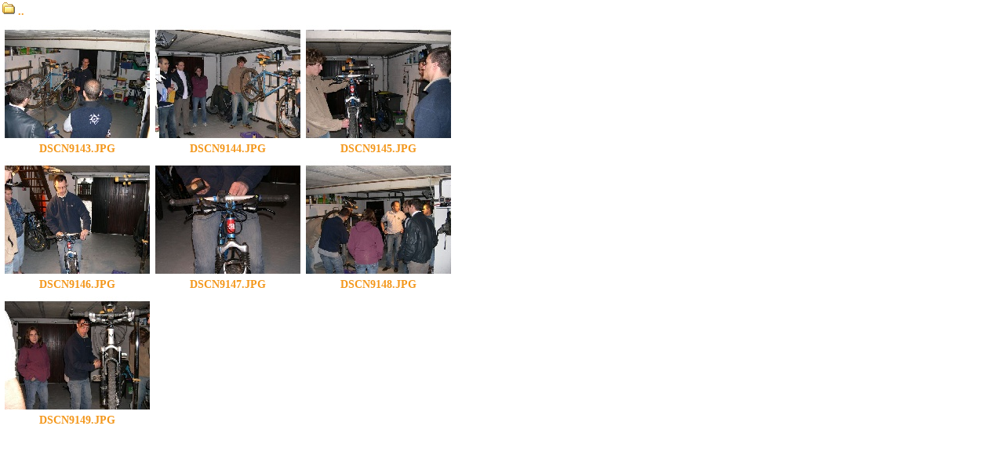

--- FILE ---
content_type: text/html
request_url: http://dsa.espace-client.fr/espace_public_miniature.php?LANCE=1&DOMAINE=dsa&login=galerie_photo&mdp=invite&nb_width=3&WIDTH=185&HEIGHT=150&PATH=galerie_photos_web&PATH_SELECTIONNE=recits-photos/2009/mecanique2009
body_size: 1018
content:
<html>
<head>
<link rel="stylesheet" href="clients/dsa/style.css" type="text/css">
</head>
<script>
var tab = new Array();
var fichier_tab = new Array();
var compteur=0;
function nf_over(id) {
        obj = document.getElementById('F'+id);
        obj.style.backgroundColor='#316AC5';
        obj.style.color='#FFFFFF';
}

function nf_out(id) {
        if (tab[id]!=1) {
                obj = document.getElementById('F'+id);
                obj.style.backgroundColor="#F7F7F7";
                obj.style.color='#000000';
        }
}
 function send_forms() {
        with (window.document.forms["log"]) {
                        mes = "";
                        if (login.value.length==0)
                                mes = "Vous devez renseigner votre login\n";
                        if (mdp.value.length==0)
                                mes += "Vous devez renseigner votre mot de passe\n";
                }
                if (mes)
                        alert(mes);
                return(mes.length==0 ? true : false)
}

function selectionne_fichier(id) {
        tab[id] = tab[id]==1?0:1;
        if (tab[id]!=1) {
                obj = document.getElementById('F'+id);
                obj.style.backgroundColor="#F7F7F7";
                obj.style.color='#000000';
        }
}
 </script>
<body  topmargin=0 leftmargin=0 marginwidth=0 marginheight=0 class=espc_body><table width= border=0 cellpadding=3 cellspacing=0 class=texte>
                	<tr><td valign=bottom><a class=espc_lienfichier href=espace_public_miniature.php?DOMAINE=dsa&login=galerie_photo&mdp=invite&nb_width=3&WIDTH=185&HEIGHT=150&PATH=galerie_photos_web&PATH_SELECTIONNE=recits-photos/2009><img border=0 src=images/rep.gif width=16 height=16>&nbsp;..</a></td></tr>
                	
                	</table>
                	<table width= border=0 cellpadding=1 cellspacing=5 class=texte>
                	</tr><tr><td valign=bottom align=center><a class=espc_lienfichier title='DSCN9143.JPG'
												href="download.php?DOMAINE=dsa&login=galerie_photo&mdp=invite&nb_width=3&WIDTH=185&HEIGHT=150&FICHIER=RFNDTjkxNDMuSlBH&PATH=galerie_photos_web/recits-photos/2009/mecanique2009"><img border=0 width=185 height=150 src=image_miniature.php?DOMAINE=dsa&login=galerie_photo&mdp=invite&nb_width=3&WIDTH=185&HEIGHT=150&WIDTH=185&HEIGHT=150&FICHIER=RFNDTjkxNDMuSlBH&PATH=galerie_photos_web/recits-photos/2009/mecanique2009><br>DSCN9143.JPG</a></td>
<td valign=bottom align=center><a class=espc_lienfichier title='DSCN9144.JPG'
												href="download.php?DOMAINE=dsa&login=galerie_photo&mdp=invite&nb_width=3&WIDTH=185&HEIGHT=150&FICHIER=RFNDTjkxNDQuSlBH&PATH=galerie_photos_web/recits-photos/2009/mecanique2009"><img border=0 width=185 height=150 src=image_miniature.php?DOMAINE=dsa&login=galerie_photo&mdp=invite&nb_width=3&WIDTH=185&HEIGHT=150&WIDTH=185&HEIGHT=150&FICHIER=RFNDTjkxNDQuSlBH&PATH=galerie_photos_web/recits-photos/2009/mecanique2009><br>DSCN9144.JPG</a></td>
<td valign=bottom align=center><a class=espc_lienfichier title='DSCN9145.JPG'
												href="download.php?DOMAINE=dsa&login=galerie_photo&mdp=invite&nb_width=3&WIDTH=185&HEIGHT=150&FICHIER=RFNDTjkxNDUuSlBH&PATH=galerie_photos_web/recits-photos/2009/mecanique2009"><img border=0 width=185 height=150 src=image_miniature.php?DOMAINE=dsa&login=galerie_photo&mdp=invite&nb_width=3&WIDTH=185&HEIGHT=150&WIDTH=185&HEIGHT=150&FICHIER=RFNDTjkxNDUuSlBH&PATH=galerie_photos_web/recits-photos/2009/mecanique2009><br>DSCN9145.JPG</a></td>
</tr><tr><td valign=bottom align=center><a class=espc_lienfichier title='DSCN9146.JPG'
												href="download.php?DOMAINE=dsa&login=galerie_photo&mdp=invite&nb_width=3&WIDTH=185&HEIGHT=150&FICHIER=RFNDTjkxNDYuSlBH&PATH=galerie_photos_web/recits-photos/2009/mecanique2009"><img border=0 width=185 height=150 src=image_miniature.php?DOMAINE=dsa&login=galerie_photo&mdp=invite&nb_width=3&WIDTH=185&HEIGHT=150&WIDTH=185&HEIGHT=150&FICHIER=RFNDTjkxNDYuSlBH&PATH=galerie_photos_web/recits-photos/2009/mecanique2009><br>DSCN9146.JPG</a></td>
<td valign=bottom align=center><a class=espc_lienfichier title='DSCN9147.JPG'
												href="download.php?DOMAINE=dsa&login=galerie_photo&mdp=invite&nb_width=3&WIDTH=185&HEIGHT=150&FICHIER=RFNDTjkxNDcuSlBH&PATH=galerie_photos_web/recits-photos/2009/mecanique2009"><img border=0 width=185 height=150 src=image_miniature.php?DOMAINE=dsa&login=galerie_photo&mdp=invite&nb_width=3&WIDTH=185&HEIGHT=150&WIDTH=185&HEIGHT=150&FICHIER=RFNDTjkxNDcuSlBH&PATH=galerie_photos_web/recits-photos/2009/mecanique2009><br>DSCN9147.JPG</a></td>
<td valign=bottom align=center><a class=espc_lienfichier title='DSCN9148.JPG'
												href="download.php?DOMAINE=dsa&login=galerie_photo&mdp=invite&nb_width=3&WIDTH=185&HEIGHT=150&FICHIER=RFNDTjkxNDguSlBH&PATH=galerie_photos_web/recits-photos/2009/mecanique2009"><img border=0 width=185 height=150 src=image_miniature.php?DOMAINE=dsa&login=galerie_photo&mdp=invite&nb_width=3&WIDTH=185&HEIGHT=150&WIDTH=185&HEIGHT=150&FICHIER=RFNDTjkxNDguSlBH&PATH=galerie_photos_web/recits-photos/2009/mecanique2009><br>DSCN9148.JPG</a></td>
</tr><tr><td valign=bottom align=center><a class=espc_lienfichier title='DSCN9149.JPG'
												href="download.php?DOMAINE=dsa&login=galerie_photo&mdp=invite&nb_width=3&WIDTH=185&HEIGHT=150&FICHIER=RFNDTjkxNDkuSlBH&PATH=galerie_photos_web/recits-photos/2009/mecanique2009"><img border=0 width=185 height=150 src=image_miniature.php?DOMAINE=dsa&login=galerie_photo&mdp=invite&nb_width=3&WIDTH=185&HEIGHT=150&WIDTH=185&HEIGHT=150&FICHIER=RFNDTjkxNDkuSlBH&PATH=galerie_photos_web/recits-photos/2009/mecanique2009><br>DSCN9149.JPG</a></td>

                	</table></body>
        </html>

--- FILE ---
content_type: text/css
request_url: http://dsa.espace-client.fr/clients/dsa/style.css
body_size: 404
content:
body {  font-family: "verdana"; font-size: 10pt; color:#ffffff; background-color:#ffffff}
.texte { font-weight:bold; font-size: 16px; color:#000000; text-decoration:none;}
.lien { font-weight:bold; font-size: 14px; color:#608EFF; text-decoration:none;}
.lien:hover { font-weight:bold; font-size: 14px; color:#000000; text-decoration:none;}
.boutonmail { font-weight:bold; font-size: 14px; color:#000000; text-decoration:none;}
.boutonmail:hover { font-weight:bold; font-size: 14px; color:#FF0000; text-decoration:none;}
.lienmicro { font-weight:bold; font-size: 10px; color:#000000; text-decoration:none;}
.lienmicro:hover { font-weight:bold; font-size: 10px; color:#FF0000; text-decoration:none;}
.espc_lienfichier { text-align:justify; font: bold 14px "Trebuchet Ms" ; color: #F3971B; background-color:#FFF; text-decoration:none;}
.espc_lienfichier:hover {  text-align:justify; font: bold 14px "Trebuchet Ms" ; color: #F3971B; background-color:#FFF; text-decoration:underline;}


.espc_body {text-align:justify; font: normal 10px "Trebuchet Ms" ; color: #F3971B; background-color:#FFF;
border-width:0px;
                scrollbar-face-color : #009EFF;
		                scrollbar-shadow-color:#FFFFFF;
				                scrollbar-3dlight-color:#FFFFFF;
						                scrollbar-highlight-color:#FFFFFF;
								                scrollbar-darkshadow-color:#009EFF;
										                scrollbar-track-color:#FFFFFF;
												                scrollbar-arrow-color:#FFFFFF;
														                margin : 0px
																}


